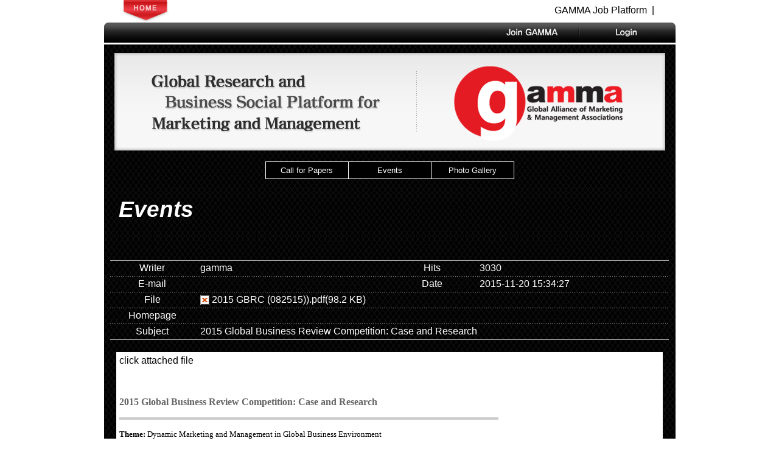

--- FILE ---
content_type: text/html; charset=euc-kr
request_url: http://gamma20.org/sub04_03.html?id=gamma&code=20150706_132950_96962&o_search=&o_searchstr=&o_mode=view&page=1&o_seq=2&o_list_no=2
body_size: 15192
content:

         <iframe name='exectarget' id='exectarget' src='' frameborder='0' scrolling='no' vspace='0' allowtransparency='true' style='display:block; width:0; height:0;'></iframe>
      
         <script text='text/javascript' src='/cyboard/cyboard_common.js'></script>
         <script text='text/javascript' src='/cyboard/cymenu/cymenu.js'></script>
      <!DOCTYPE html>
<html>
<head>
<title>GAMMA</title>
<link href="css/style.css" rel="stylesheet" type="text/css" />
<link href="css/mainmenu.css" rel="stylesheet" type="text/css" />
</head>
<body style="overflow: scroll;" onkeydown="return (event.keyCode!=13)">
<link rel="shortcut icon" type="image/x-icon" href="gamma.ico">
<script src="https://ajax.googleapis.com/ajax/libs/jquery/1.7/jquery.min.js"></script>
  <script>
      $(document).ready(function() {
          $('.btn_dropdown').on({
              'mouseenter': function() {
                  $(this).find('.dropdown').fadeIn(100);
              },
              'mouseleave': function() {
                  $(this).find('.dropdown').fadeOut(100);
              }
          });
      });
</script>
<div id="fb-root"></div>


<div id="layout" align="center">

    <div id="logo">
        <table width="100%" cellpadding="0" cellspacing="0" border="0">
            <tr>
                <td width="250" align="left" class="l_pad01">
                    <a href="/"><img src="image/home.png" style="border-width:0px;" /></a>
                </td>
                <td align="right" class="r_pad01 b_pad01" valign="middle">
                    <table cellpadding="0" cellspacing="0" border="0">
                        <tr>
                            <td height="26">
                          <a href="/sub.html?menu=8"><span style="color:#000">GAMMA Job Platform</span></a>&nbsp;&nbsp;<font color="#000">|</font>&nbsp;&nbsp;
                            </td>
                        </tr>
                    </table>

                </td>
            </tr>
        </table>
    </div>
<div id="menu">
    <div id="header">
<div id="nav">
    <dl>
        <dt style="z-index:500;">
          <img src='image/menu_etc.gif' style='border-width:0px;' />
         </dt>


          <dt class='btn_dropdown' style='z-index: 500;'><a href='/sub.html?menu=3'><img src='image/join-gamma.png' style='border-width: 0px;' onmouseover="this.src='image/joingamma_on.png'" onmouseout="this.src='image/join-gamma.png'" type='image'></a>
            <ul class='dropdown' style='display: block;'>
            </ul>
          </dt>
          <dt class='btn_dropdown' style='z-index: 500;'>
            <a href='/sub.html?menu=2'><img src='image/login.png' style='border-width: 0px;' onmouseover="this.src='image/login_on.png'" onmouseout="this.src='image/login.png'" type='image'></a>
            <ul class='dropdown' style='display: none;'>
            </ul>
          </dt>
    </dl>
  </div><div align="center" id="middle" style="margin-top:48px">
<br>   
  
<div id="main_banner" >
    <img alt="" src="image/mainbanner.png">
</div>
<div align="center" class="t_pad01" id="middle_list">
  <table width="409" border="0" cellspacing="1" cellpadding="0" bgcolor="#FFFFFF">
    <tr>
      <td width="135" height="27" align="center" bgcolor="#000000"><a class="site3" href="sub04_01.html">Call for Papers</a></td>
      <td width="135" align="center" bgcolor="#000000"><a class="site3" href="sub04_03.html">Events</a></td>
      <td width="135" align="center" bgcolor="#000000"><a class="site3" href="sub04_04.html">Photo Gallery</a></td>
    </tr>
  </table>
  <table width="918" border="0" cellspacing="0" cellpadding="0">
            <tr>
              <td height="13" align="right">&nbsp;</td>
      </tr>
            <tr>
                <td align="center" valign="top">
                  <!-- 카테고리 설명글 시작 -->
                    <table width="890" border="0" cellspacing="0" cellpadding="0">
                        <tr>
                            <td height="65" align="left" class="text03" colspan="2">
                                <span id="ctl00_ContentPlaceHolder1_lbl_main_label">Events</span>
                          </td>
                            <td>
                            </td>
                        </tr>
                   </table>
                    <!-- 카테고리 설명글 시작 -->
                </td>
            </tr>
            <!-- 카테고리 시작 -->
            <tr> 
                <td height="10"></td>
            </tr>
            <tr align="left"> 
                <td height="20"></td>
            </tr>
            <tr>
                <td height="439" align="center" valign="top">
                 <div>
                
   
   
   
         <!--
         
         
                            -----------------------------
                                    C y B o a r d
                            -----------------------------
         
                            Ver. 2013.05.27
                            by  nig0412@nate.com
         
         
         
         ----------------------------------------------------------------------
         http://www.114i.kr/
         ----------------------------------------------------------------------
         
         
         
         
         
         -->
      
      <!-- CyBoard Start ----------------------------------------------------------------------------------->
   
                  <div ID='objContents'>
               
<script>

   function printDiv ()
   {
      if (document.all && window.print)
      {
         window.onbeforeprint = beforeDivs;
         window.onafterprint = afterDivs;
         window.print();
      }
   }
   function beforeDivs ()
   {
      if (document.all)
      {
         objContents.style.display = 'none';
         objSelection.innerHTML = document.all['print_view'].innerHTML;
      }
   }
   function afterDivs ()
   {
      if (document.all)
      {
         objContents.style.display = 'block';
         objSelection.innerHTML = '';
      }
   }
   
   function jf_delete(deleteUrl)
   {
      // 해당 글을 삭제하시겠습니까?
      if (confirm('Are you going to delete the following writing?'))
      {
         document.location.href = deleteUrl;
      }
      else
      {
         return;
      }
   }

</script>
    <table cellspacing=0 cellpadding=0 width=100% border=0 align=center>
        <tr><td height=20></td></tr>
        <tr>
            <td width=100% style='word-break:break-all;' align=right>
                <!-- List -->
                <span id='print_view'>
                <table cellspacing=0 cellpadding=0 width='100%' border=0>
                    <tr>
                        <td bgcolor='#b3b3b3' colspan=4 height=1></td>
                    </tr>
                    <tr>
                        <td width='15%' align=center height=25><font color="#FFFFFF">Writer</font></td>
                        <td width='35%' style='padding-left: 10px' align='left'>gamma</td>
                        <td width='15%' align=center><font color="#FFFFFF">Hits</font></td>
                        <td width='35%' style='padding-left: 10px' align='left'>3030</td>
                    </tr>
                    <tr>
                        <td background='/cyboard/skin/blueEng/image/dot_03.gif' colspan=4 height=1></td>
                    </tr>
                    <tr>
                        <td align=center height=25><font color="#FFFFFF">E-mail</font></td>
                        <td style='padding-left: 10px' align='left'></td>
                        <td align=center><font color="#FFFFFF">Date</font></td>
                        <td style='padding-left: 10px' align='left'>2015-11-20 15:34:27</td>
                    </tr>
                                        <tr>
                        <td background='/cyboard/skin/blueEng/image/dot_03.gif' colspan=4 height=1></td>
                    </tr>
                    <tr>
                        <td align=center height=25><font color="#FFFFFF">File</font></td>
                        <td style='padding-left: 10px' colspan=3 align='left'>
                        
               <a href='?id=gamma&code=20150706_132950_96962&page=1&o_search=&o_searchstr=&iYear=&iMonth=&iDay=&o_mode=delete_file&o_seq=2&file_seq=2'><img src=/cyboard/img/com_del.gif border=0></a>
               <a title='1. 2015 GBRC (082515)).pdf
-Created date : 2015-11-20 15:27:44
-modified date : 2015-11-20 15:27:44
-size : 98.2 KB' href='/cyboard/cyfile.html?o_mode=download&id=gamma&code=20150706_132950_96962&o_seq=2&file_seq=2'>2015 GBRC (082515)).pdf</a>(98.2 KB)
               <br>
                                    </td>
                    </tr>
                                        <tr>
                        <td background='/cyboard/skin/blueEng/image/dot_03.gif' colspan=4 height=1></td>
                    </tr>
                    <tr>
                        <td align=center height=25><font color="#FFFFFF">Homepage</font></td>
                        <td style='padding-left: 10px' colspan=3 align='left'><a href= target=_blank></a></td>
                    </tr>
                    <tr>
                        <td background='/cyboard/skin/blueEng/image/dot_03.gif' colspan=4 height=1></td>
                    </tr>
                    <tr>
                        <td align=center height=25><font color="#FFFFFF">Subject</font></td>
                        <td style='padding-left: 10px' colspan=3 align='left'>2015 Global Business Review Competition: Case and Research</td>
                    </tr>
                    <!--                    <tr>
                        <td background='/cyboard/skin/blueEng/image/dot_03.gif' colspan=4 height=1></td>
                    </tr>
                    <tr>
                        <td align=center height=25><font color="#FFFFFF">Classification</font></td>
                        <td style='padding-left: 10px' colspan=3 align='left'></td>
                    </tr>
                    -->                    <tr>
                        <td bgcolor='#b3b3b3' colspan=4 height=1></td>
                    </tr>
                    <tr>
                        <td style='padding-right: 10px; padding-left: 10px; padding-bottom: 10px;padding-top: 20px' colspan=4 align='left'>
                           <table align=center cellspacing=0 cellpadding=0 border=0 width=100% bgcolor="#FFFFFF">
                              <tr>
                                 <td align='left' style="word-break:break-all;padding:5px" >
                                 <!-- 여기서 부터 본문 -------------------------------------------->
                                 <font color="#000000"><p><font size="3">

click attached file</font></p><p><b><span lang="EN-US" style="color: rgb(102, 102, 102); font-size: 12pt; mso-bidi-font-family: 굴림; mso-font-kerning: 0pt;"><font face="맑은 고딕"><br></font></span></b></p><p><b><span lang="EN-US" style="color: rgb(102, 102, 102); font-size: 12pt; mso-bidi-font-family: 굴림; mso-font-kerning: 0pt;"><font face="맑은 고딕">2015 Global Business Review Competition:
Case and Research</font></span></b><font size="3">

</font></p><table width="623" style="width: 467.45pt; mso-cellspacing: 0cm; mso-yfti-tbllook: 1184; mso-padding-alt: 0cm 0cm 0cm 0cm;" border="0" cellspacing="0" cellpadding="0">
 <tbody><tr style="height: 3.3pt; mso-yfti-irow: 0; mso-yfti-firstrow: yes; mso-yfti-lastrow: yes;">
  <td style="background: rgb(204, 204, 204); padding: 0cm; border: rgb(0, 0, 0); border-image: none; height: 3.3pt;"></td>
 </tr>
</tbody></table><font size="3">

</font><p style="margin: 0cm 0cm 0pt 38pt; mso-para-margin-left: 0gd;"><span lang="EN-US"><font face="맑은 고딕" size="2">&nbsp;</font></span></p><font size="3">

</font><p style="margin: 0cm 0cm 0pt; mso-para-margin-left: 0gd;"><font face="맑은 고딕"><b style="mso-bidi-font-weight: normal;"><span lang="EN-US"><font size="2">Theme: </font></span></b><span lang="EN-US"><font size="2">Dynamic Marketing and Management in Global Business Environment</font></span></font></p><font size="3">

</font><p style="margin: 0cm 0cm 0pt; mso-para-margin-left: 0gd;"><font face="맑은 고딕"><b style="mso-bidi-font-weight: normal;"><span lang="EN-US"><font size="2">Host:</font></span></b><span lang="EN-US"><font size="2"> Global Alliance of Marketing &amp; Management Association </font></span></font></p><font size="3">

</font><p style="margin: 0cm 0cm 0pt; mso-para-margin-left: 0gd;"><font face="맑은 고딕"><b style="mso-bidi-font-weight: normal;"><span lang="EN-US"><font size="2">Partners:</font></span></b><span lang="EN-US"><font size="2"> Korean Scholars of Marketing Science </font></span></font></p><font size="3">

</font><p style="margin: 0cm 0cm 0pt; mso-para-margin-left: 0gd;"><span lang="EN-US"><font face="맑은 고딕"><span style="mso-spacerun: yes;"><font size="2">&nbsp;&nbsp;&nbsp;&nbsp;&nbsp;&nbsp;&nbsp;&nbsp; </font></span><font size="2">Center for
Sustainable Culture and Service, Yonsei University</font></font></span></p><font size="3">

</font><p style="margin: 0cm 0cm 0pt; mso-para-margin-left: 0gd;"><span lang="EN-US"><font face="맑은 고딕"><span style="mso-spacerun: yes;"><font size="2">&nbsp;&nbsp;&nbsp;&nbsp;&nbsp;&nbsp;&nbsp;&nbsp; </font></span><font size="2">Korea Economy &amp;
Development Institute</font></font></span></p><font size="3">

</font><p style="margin: 0cm 0cm 0pt; mso-para-margin-left: 0gd;"><b style="mso-bidi-font-weight: normal;"><span lang="EN-US"><font face="맑은 고딕" size="2">2015 Global Business
Review Competition Committee Chair: </font></span></b></p><font size="3">

</font><p style="margin: 0cm 0cm 0pt; text-indent: 45pt; mso-para-margin-left: 0gd; mso-char-indent-count: 4.5;"><font face="맑은 고딕"><span lang="EN-US" style="mso-bidi-font-weight: bold;"><font size="2">Prof. Eun Young Kim</font></span><span lang="EN-US"><font size="2">, Chungbuk
National University</font></span></font></p><font size="3">

</font><p style="margin: 0cm 0cm 0pt; mso-para-margin-left: 0gd;"><span lang="EN-US"><font face="맑은 고딕" size="2">&nbsp;</font></span></p><font size="3">

</font><p style="margin: 0cm 0cm 0pt; mso-para-margin-left: 0gd;"><span lang="EN-US"><font face="맑은 고딕"><font size="2">Global Alliance of Marketing &amp; Management Association (GAMMA),
Korean Scholars of Marketing Science (KSMS), Center for Sustainable Culture and
Service, Yonsei University, and Korea Economy &amp; Development Institute
(KEMDI) proudly announce that 2015 Global Business Review Competition is open
to </font><i style="mso-bidi-font-style: normal;"><font size="2">graduate and undergraduate students
(except doctoral students)</font></i><font size="2"> who are interested in studying business
practices and theories.</font></font></span></p><font size="3">

</font><p style="margin: 0cm 0cm 0pt; mso-para-margin-left: 0gd;"><span lang="EN-US"><font face="맑은 고딕" size="2">&nbsp;</font></span></p><font size="3">

</font><p style="margin: 0cm 0cm 0pt; mso-para-margin-left: 0gd;"><font face="맑은 고딕"><b style="mso-bidi-font-weight: normal;"><span lang="EN-US"><font size="2">Objective:</font></span></b><span lang="EN-US"><font size="2"> Making a significant contribution to the advancement of business
practice and theory</font></span></font></p><font size="3">

</font><p style="margin: 0cm 0cm 0pt; mso-para-margin-left: 0gd;"><span lang="EN-US"><font face="맑은 고딕" size="2">&nbsp;</font></span></p><font size="3">

</font><p style="margin: 0cm 0cm 0pt; mso-para-margin-left: 0gd;"><font face="맑은 고딕"><b style="mso-bidi-font-weight: normal;"><span lang="EN-US"><font size="2">Topics for competition</font></span></b><span lang="EN-US"><font size="2">: Marketing strategies for 1) or 2) are required to be submitted.</font></span></font></p><font size="3">

</font><ol style="list-style-type: decimal; direction: ltr;"><li style='color: rgb(0, 0, 0); font-family: "맑은 고딕"; font-style: normal; font-weight: normal;'><p style='color: rgb(0, 0, 0); font-family: "맑은 고딕"; font-style: normal; font-weight: normal; margin-top: 0cm; margin-bottom: 0pt; mso-para-margin-left: 0gd; mso-list: l0 level1 lfo1;'><span lang="EN-US">Case study on business practice(s)</span></p></li><li style='color: rgb(0, 0, 0); font-family: "맑은 고딕"; font-size: 10pt; font-style: normal;'><p style='color: rgb(0, 0, 0); font-family: "맑은 고딕"; font-size: 10pt; font-style: normal; font-weight: normal; margin-top: 0cm; margin-bottom: 0pt; mso-para-margin-left: 0gd; mso-list: l0 level1 lfo1;'><span lang="EN-US">Academic research on business practice or theory</span></p><p style='color: rgb(0, 0, 0); font-family: "맑은 고딕"; font-size: 10pt; font-style: normal; font-weight: normal; margin-top: 0cm; margin-bottom: 0pt; mso-para-margin-left: 0gd;'><b style="mso-bidi-font-weight: normal;"><span lang="EN-US">&nbsp;</span></b></p><p style='color: rgb(0, 0, 0); font-family: "맑은 고딕"; font-size: 10pt; font-style: normal; font-weight: normal; margin-top: 0cm; margin-bottom: 0pt; mso-para-margin-left: 0gd;'><b style="mso-bidi-font-weight: normal;"><span lang="EN-US">Submission: </span></b><span lang="EN-US">MS Power Point format, less than 20 pages excluding title and
contents</span></p><p style='color: rgb(0, 0, 0); font-family: "맑은 고딕"; font-size: 10pt; font-style: normal; font-weight: normal; margin-top: 0cm; margin-bottom: 0pt; mso-para-margin-left: 0gd;'><b style="mso-bidi-font-weight: normal;"><span lang="EN-US">&nbsp;</span></b></p><p style='color: rgb(0, 0, 0); font-family: "맑은 고딕"; font-size: 10pt; font-style: normal; margin-top: 0cm; margin-bottom: 0pt; mso-para-margin-left: 0gd;'><br></p><span lang="EN-US"><p style='color: rgb(0, 0, 0); font-family: "맑은 고딕"; font-size: 10pt; font-style: normal; margin-top: 0cm; margin-bottom: 0pt; mso-para-margin-left: 0gd;'><strong>Award Money and Airplane
Ticket:</strong><font face="굴림" size="3">

</font></p><font face="굴림">
 </font><font face="굴림">
  </font><font face="굴림">
  </font><font face="굴림">
  </font><font face="굴림">
 </font><font face="굴림">
 </font><font face="굴림">
  </font><font face="굴림">
  </font><font face="굴림">
  </font><font face="굴림">
 </font><font face="굴림">
 </font><font face="굴림">
  </font><font face="굴림">
  </font><font face="굴림">
  </font><font face="굴림">
 </font><font face="굴림">
 </font><font face="굴림">
  </font><font face="굴림">
  </font><font face="굴림">
  </font><font face="굴림">
 </font><font face="굴림">
</font><table style="border: currentColor; border-image: none; border-collapse: collapse; mso-yfti-tbllook: 1184; mso-padding-alt: 0cm 5.4pt 0cm 5.4pt; mso-border-alt: solid black .5pt; mso-border-insideh: .5pt solid black; mso-border-insidev: .5pt solid black;" border="1" cellspacing="0" cellpadding="0"><tbody><tr style="mso-yfti-irow: 0; mso-yfti-firstrow: yes;"><td width="205" valign="top" style="padding: 0cm 5.4pt; border: 1pt solid black; border-image: none; width: 153.7pt; background-color: transparent; mso-border-alt: solid black .5pt;"><font face="굴림">
  </font><p align="center" style="margin: 0cm 0cm 0pt; text-align: center; mso-para-margin-left: 0gd;"><b style="mso-bidi-font-weight: normal;"><span lang="EN-US"><font size="2">Award</font></span></b></p><font face="굴림">
  </font></td><td width="171" valign="top" style="border-width: 1pt 1pt 1pt 0px; border-style: solid solid solid none; border-color: black black black rgb(0, 0, 0); padding: 0cm 5.4pt; border-image: none; width: 128.15pt; background-color: transparent; mso-border-alt: solid black .5pt; mso-border-left-alt: solid black .5pt;"><font face="굴림">
  </font><p align="center" style="margin: 0cm 0cm 0pt; text-align: center; mso-para-margin-left: 0gd;"><b style="mso-bidi-font-weight: normal;"><span lang="EN-US"><font size="2">Award Money + Airplane Ticket</font></span></b></p><font face="굴림">
  </font></td><td width="170" valign="top" style="border-width: 1pt 1pt 1pt 0px; border-style: solid solid solid none; border-color: black black black rgb(0, 0, 0); padding: 0cm 5.4pt; border-image: none; width: 127.55pt; background-color: transparent; mso-border-alt: solid black .5pt; mso-border-left-alt: solid black .5pt;"><font face="굴림">
  </font><p align="center" style="margin: 0cm 0cm 0pt; text-align: center; mso-para-margin-left: 0gd;"><b style="mso-bidi-font-weight: normal;"><span lang="EN-US"><font size="2">Number of Team(s)</font></span></b></p><font face="굴림">
  </font></td></tr><tr style="mso-yfti-irow: 1;"><td width="205" valign="top" style="border-width: 0px 1pt 1pt; border-style: none solid solid; border-color: rgb(0, 0, 0) black black; padding: 0cm 5.4pt; border-image: none; width: 153.7pt; background-color: transparent; mso-border-alt: solid black .5pt; mso-border-top-alt: solid black .5pt;"><font face="굴림">
  </font><p style="margin: 0cm 0cm 0pt; mso-para-margin-left: 0gd;"><span lang="EN-US"><font size="2">Premier Award</font></span></p><font face="굴림">
  </font></td><td width="171" valign="top" style="border-width: 0px 1pt 1pt 0px; border-style: none solid solid none; border-color: rgb(0, 0, 0) black black rgb(0, 0, 0); padding: 0cm 5.4pt; width: 128.15pt; background-color: transparent; mso-border-alt: solid black .5pt; mso-border-left-alt: solid black .5pt; mso-border-top-alt: solid black .5pt;"><font face="굴림">
  </font><p align="center" style="margin: 0cm 0cm 0pt; text-align: center; mso-para-margin-left: 0gd;"><span lang="EN-US"><font size="2">US$ 1.000 + One round trip airplane
  ticket to Korea (economy class)</font></span></p><font face="굴림">
  </font></td><td width="170" valign="top" style="border-width: 0px 1pt 1pt 0px; border-style: none solid solid none; border-color: rgb(0, 0, 0) black black rgb(0, 0, 0); padding: 0cm 5.4pt; width: 127.55pt; background-color: transparent; mso-border-alt: solid black .5pt; mso-border-left-alt: solid black .5pt; mso-border-top-alt: solid black .5pt;"><font face="굴림">
  </font><p align="center" style="margin: 0cm 0cm 0pt; text-align: center; mso-para-margin-left: 0gd;"><span lang="EN-US"><font size="2">1</font></span></p><font face="굴림">
  </font></td></tr><tr style="mso-yfti-irow: 2;"><td width="205" valign="top" style="border-width: 0px 1pt 1pt; border-style: none solid solid; border-color: rgb(0, 0, 0) black black; padding: 0cm 5.4pt; border-image: none; width: 153.7pt; background-color: transparent; mso-border-alt: solid black .5pt; mso-border-top-alt: solid black .5pt;"><font face="굴림">
  </font><p style="margin: 0cm 0cm 0pt; mso-para-margin-left: 0gd;"><span lang="EN-US"><font size="2">Excellent Award</font></span></p><font face="굴림">
  </font></td><td width="171" valign="top" style="border-width: 0px 1pt 1pt 0px; border-style: none solid solid none; border-color: rgb(0, 0, 0) black black rgb(0, 0, 0); padding: 0cm 5.4pt; width: 128.15pt; background-color: transparent; mso-border-alt: solid black .5pt; mso-border-left-alt: solid black .5pt; mso-border-top-alt: solid black .5pt;"><font face="굴림">
  </font><p align="center" style="margin: 0cm 0cm 0pt; text-align: center; mso-para-margin-left: 0gd;"><span lang="EN-US"><font size="2">US$ 500 + One round trip airplane
  ticket to Korea (economy class)</font></span></p><font face="굴림">
  </font></td><td width="170" valign="top" style="border-width: 0px 1pt 1pt 0px; border-style: none solid solid none; border-color: rgb(0, 0, 0) black black rgb(0, 0, 0); padding: 0cm 5.4pt; width: 127.55pt; background-color: transparent; mso-border-alt: solid black .5pt; mso-border-left-alt: solid black .5pt; mso-border-top-alt: solid black .5pt;"><font face="굴림">
  </font><p align="center" style="margin: 0cm 0cm 0pt; text-align: center; mso-para-margin-left: 0gd;"><span lang="EN-US"><font size="2">1</font></span></p><font face="굴림">
  </font></td></tr><tr style="mso-yfti-irow: 3; mso-yfti-lastrow: yes;"><td width="205" valign="top" style="border-width: 0px 1pt 1pt; border-style: none solid solid; border-color: rgb(0, 0, 0) black black; padding: 0cm 5.4pt; border-image: none; width: 153.7pt; background-color: transparent; mso-border-alt: solid black .5pt; mso-border-top-alt: solid black .5pt;"><font face="굴림">
  </font><p style="margin: 0cm 0cm 0pt; mso-para-margin-left: 0gd;"><span lang="EN-US"><font size="2">Honorable Mention</font></span></p><font face="굴림">
  </font></td><td width="171" valign="top" style="border-width: 0px 1pt 1pt 0px; border-style: none solid solid none; border-color: rgb(0, 0, 0) black black rgb(0, 0, 0); padding: 0cm 5.4pt; width: 128.15pt; background-color: transparent; mso-border-alt: solid black .5pt; mso-border-left-alt: solid black .5pt; mso-border-top-alt: solid black .5pt;"><font face="굴림">
  </font><p align="center" style="margin: 0cm 0cm 0pt; text-align: center; mso-para-margin-left: 0gd;"><span lang="EN-US"><font size="2">US$ 300 + One round trip airplane
  ticket to Korea (economy class)</font></span></p><font face="굴림">
  </font></td><td width="170" valign="top" style="border-width: 0px 1pt 1pt 0px; border-style: none solid solid none; border-color: rgb(0, 0, 0) black black rgb(0, 0, 0); padding: 0cm 5.4pt; width: 127.55pt; background-color: transparent; mso-border-alt: solid black .5pt; mso-border-left-alt: solid black .5pt; mso-border-top-alt: solid black .5pt;"><font face="굴림">
  </font><p align="center" style="margin: 0cm 0cm 0pt; text-align: center; mso-para-margin-left: 0gd;"><span lang="EN-US"><font size="2">1</font></span></p><font face="굴림">
  </font></td></tr></tbody></table><p style='color: rgb(0, 0, 0); font-family: "맑은 고딕"; font-size: 10pt; font-style: normal; margin-top: 0cm; margin-bottom: 0pt; mso-para-margin-left: 0gd;'><br></p><font face="굴림" size="3"><p style='color: rgb(0, 0, 0); font-family: "맑은 고딕"; font-size: 10pt; font-style: normal; margin-top: 0cm; margin-bottom: 0pt; mso-para-margin-left: 0gd;'><strong>

<br></strong>

</p><p style="margin: 0cm 0cm 0pt; mso-para-margin-left: 0gd;"><b style="mso-bidi-font-weight: normal;"><span lang="EN-US"><font face="맑은 고딕" size="2">Time Table: </font></span></b></p><p style='color: rgb(0, 0, 0); font-family: "맑은 고딕"; font-size: 10pt; font-style: normal; margin-top: 0cm; margin-bottom: 0pt; mso-para-margin-left: 0gd;'>

<br></p><ol style="list-style-type: decimal; direction: ltr;"><li style='color: rgb(0, 0, 0); font-family: "맑은 고딕"; font-size: 10pt; font-style: normal; font-weight: normal;'><p style='color: rgb(0, 0, 0); font-family: "맑은 고딕"; font-size: 10pt; font-style: normal; font-weight: normal; margin-top: 0cm; margin-bottom: 0pt; mso-para-margin-left: 0gd; mso-list: l0 level1 lfo3;'><span lang="EN-US">Submission Deadline: Oct. 9<sup>th</sup>, 2015</span></p></li><li style='color: rgb(0, 0, 0); font-family: "맑은 고딕"; font-size: 10pt; font-style: normal; font-weight: normal;'><p style='color: rgb(0, 0, 0); font-family: "맑은 고딕"; font-size: 10pt; font-style: normal; font-weight: normal; margin-top: 0cm; margin-bottom: 0pt; mso-para-margin-left: 0gd; mso-list: l0 level1 lfo3;'><span lang="EN-US">Announcement of the 1<sup>st</sup> Screening: Oct. 16<sup>th</sup>,
2015</span></p></li><li style='color: rgb(0, 0, 0); font-family: "맑은 고딕"; font-size: 10pt; font-style: normal; font-weight: normal;'><p style='color: rgb(0, 0, 0); font-family: "맑은 고딕"; font-size: 10pt; font-style: normal; font-weight: normal; margin-top: 0cm; margin-bottom: 0pt; mso-para-margin-left: 0gd; mso-list: l0 level1 lfo3;'><span lang="EN-US">Final presentation and Award Ceremony: At Yonsei University Nov. 14<sup>th</sup>,
2015</span></p><p style='color: rgb(0, 0, 0); font-family: "맑은 고딕"; font-size: 10pt; font-style: normal; font-weight: normal; margin-top: 0cm; margin-bottom: 0pt; mso-para-margin-left: 0gd;'><span lang="EN-US">&nbsp;</span></p><p style='color: rgb(0, 0, 0); font-family: "맑은 고딕"; font-size: 10pt; font-style: normal; font-weight: normal; margin-top: 0cm; margin-bottom: 0pt; mso-para-margin-left: 0gd;'><b style="mso-bidi-font-weight: normal;"><span lang="EN-US">Qualifications: </span></b></p></li></ol><p style='color: rgb(0, 0, 0); font-family: "맑은 고딕"; font-size: 10pt; font-style: normal; margin-top: 0cm; margin-bottom: 0pt; mso-para-margin-left: 0gd;'>









<br></p><ol style="list-style-type: decimal; direction: ltr;"><li style='color: rgb(0, 0, 0); font-family: "맑은 고딕"; font-size: 10pt; font-style: italic; font-weight: normal;'><p style='color: rgb(0, 0, 0); font-family: "맑은 고딕"; font-size: 10pt; font-style: normal; font-weight: normal; margin-top: 0cm; margin-bottom: 0pt; mso-para-margin-left: 0gd; mso-list: l3 level1 lfo1;'><i style="mso-bidi-font-style: normal;"><span lang="EN-US">Undergraduate and graduate student(s), excluding doctoral
student(s), in 4 year college or university in the world</span></i></p></li><li style='color: rgb(0, 0, 0); font-family: "맑은 고딕"; font-size: 10pt; font-style: normal; font-weight: normal;'><p style='color: rgb(0, 0, 0); font-family: "맑은 고딕"; font-size: 10pt; font-style: normal; font-weight: normal; margin-top: 0cm; margin-bottom: 0pt; mso-para-margin-left: 0gd; mso-list: l3 level1 lfo1;'><span lang="EN-US">A team should consist of 4 members at maximum from any major</span></p></li><li style='color: rgb(0, 0, 0); font-family: "맑은 고딕"; font-size: 10pt; font-style: normal; font-weight: normal;'><p style='color: rgb(0, 0, 0); font-family: "맑은 고딕"; font-size: 10pt; font-style: normal; font-weight: normal; margin-top: 0cm; margin-bottom: 0pt; mso-para-margin-left: 0gd; mso-list: l3 level1 lfo1;'><span lang="EN-US">Recommendation signed by his/her or their advising professor is
required.</span></p><p style='color: rgb(0, 0, 0); font-family: "맑은 고딕"; font-size: 10pt; font-style: normal; font-weight: normal; margin-top: 0cm; margin-bottom: 0pt; mso-para-margin-left: 0gd;'><span lang="EN-US">&nbsp;</span></p><p style='color: rgb(0, 0, 0); font-family: "맑은 고딕"; font-size: 10pt; font-style: normal; font-weight: normal; margin-top: 0cm; margin-bottom: 0pt; mso-para-margin-left: 0gd;'><b style="mso-bidi-font-weight: normal;"><span lang="EN-US">Evaluation Criteria:</span></b><span lang="EN-US"> Expertise, Evidence, and Original Point of View</span></p><p style='color: rgb(0, 0, 0); font-family: "맑은 고딕"; font-size: 10pt; font-style: normal; font-weight: normal; margin-top: 0cm; margin-bottom: 0pt; mso-para-margin-left: 0gd;'><span lang="EN-US">&nbsp;</span></p><p style='color: rgb(0, 0, 0); font-family: "맑은 고딕"; font-size: 10pt; font-style: normal; font-weight: normal; margin-top: 0cm; margin-bottom: 0pt; mso-para-margin-left: 0gd;'><b style="mso-bidi-font-weight: normal;"><span lang="EN-US">Legal Matters:</span></b></p></li></ol><p style='color: rgb(0, 0, 0); font-family: "맑은 고딕"; font-size: 10pt; font-style: normal; margin-top: 0cm; margin-bottom: 0pt; mso-para-margin-left: 0gd;'>













<br></p><ol style="list-style-type: decimal; direction: ltr;"><li style='color: rgb(0, 0, 0); font-family: "맑은 고딕"; font-size: 10pt; font-style: normal; font-weight: normal;'><p style='color: rgb(0, 0, 0); font-family: "맑은 고딕"; font-size: 10pt; font-style: normal; font-weight: normal; margin-top: 0cm; margin-bottom: 0pt; mso-para-margin-left: 0gd; mso-list: l2 level1 lfo4;'><span lang="EN-US">GAMMA holds copy rights of submitted materials.</span></p></li><li style='color: rgb(0, 0, 0); font-family: "맑은 고딕"; font-size: 10pt; font-style: normal; font-weight: normal;'><p style='color: rgb(0, 0, 0); font-family: "맑은 고딕"; font-size: 10pt; font-style: normal; font-weight: normal; margin-top: 0cm; margin-bottom: 0pt; mso-para-margin-left: 0gd; mso-list: l2 level1 lfo4;'><span lang="EN-US">Award will be cancelled if the winner is found to practice
plagiarism. </span></p><p style='color: rgb(0, 0, 0); font-family: "맑은 고딕"; font-size: 10pt; font-style: normal; font-weight: normal; margin-top: 0cm; margin-bottom: 0pt; mso-para-margin-left: 0gd;'><span lang="EN-US">&nbsp;</span></p><p style='color: rgb(0, 0, 0); font-family: "맑은 고딕"; font-size: 10pt; font-style: normal; font-weight: normal; margin-top: 0cm; margin-bottom: 0pt; mso-para-margin-left: 0gd;'><b style="mso-bidi-font-weight: normal;"><span lang="EN-US">How to Apply:</span></b></p></li></ol><p style='color: rgb(0, 0, 0); font-family: "맑은 고딕"; font-size: 10pt; font-style: normal; margin-top: 0cm; margin-bottom: 0pt; mso-para-margin-left: 0gd;'>







<br></p><ol style="list-style-type: decimal; direction: ltr;"><li style='color: rgb(0, 0, 0); font-family: "맑은 고딕"; font-size: 10pt; font-style: normal; font-weight: normal;'><p style='color: rgb(0, 0, 0); font-family: "맑은 고딕"; font-size: 10pt; font-style: normal; font-weight: normal; margin-top: 0cm; margin-bottom: 0pt; mso-para-margin-left: 0gd; mso-list: l1 level1 lfo2;'><span lang="EN-US">Application Materials: <a href="http://www.kams.org/maine.html"><font color="#0000ff">http://www.kams.org/maine.html</font></a>
</span></p></li><li style='color: rgb(0, 0, 0); font-family: "맑은 고딕"; font-size: 10pt; font-style: normal; font-weight: normal;'><p style='color: rgb(0, 0, 0); font-family: "맑은 고딕"; font-size: 10pt; font-style: normal; font-weight: normal; margin-top: 0cm; margin-bottom: 0pt; mso-para-margin-left: 0gd; mso-list: l1 level1 lfo2;'><span lang="EN-US">Submit your application materials to the central office of GAMMA: </span></p><p style='font-family: "맑은 고딕"; font-size: 10pt; font-style: normal; font-weight: normal; margin-top: 0cm; margin-bottom: 0pt; mso-para-margin-left: 0gd; mso-char-indent-count: 2.0;'><span lang="EN-US"><a href="mailto:stride@changwon.ac.kr"><font color="#0000ff">stride@changwon.ac.kr</font></a></span></p><p style='font-family: "맑은 고딕"; font-size: 10pt; font-style: normal; font-weight: normal; margin-top: 0cm; margin-bottom: 0pt; mso-para-margin-left: 0gd;'><span lang="EN-US">&nbsp;</span></p><p style='color: rgb(0, 0, 0); font-family: "맑은 고딕"; font-size: 10pt; font-style: normal; font-weight: normal; margin-top: 0cm; margin-bottom: 0pt; mso-para-margin-left: 0gd;'><b style="mso-bidi-font-weight: normal;"><span lang="EN-US">2015 GBRC Committee Chair:
Prof. Eun Young Kim, </span></b><span lang="ES-MX" style="mso-ansi-language: ES-MX;">Dept.
of Fashion Design Information, Chungbuk National University, 410 Seongbong-ro,
Heungduk-gu, Cheongju, Chungbuk, Republic of Korea, <a href="mailto:eunykim@chungbuk.ac.kr"><font color="#0000ff">eunykim@chungbuk.ac.kr</font></a>, Tel: +82 43
261 2780, Fax: +82 43 261 2792.</span></p><p style='color: rgb(0, 0, 0); font-family: "맑은 고딕"; font-size: 10pt; font-style: normal; font-weight: normal; margin-top: 0cm; margin-bottom: 0pt; mso-para-margin-left: 0gd;'><b style="mso-bidi-font-weight: normal;"><span lang="EN-US">&nbsp;</span></b></p><p style='color: rgb(0, 0, 0); font-family: "맑은 고딕"; font-size: 10pt; font-style: normal; font-weight: normal; margin-top: 0cm; margin-bottom: 0pt; mso-para-margin-left: 0gd;'><b style="mso-bidi-font-weight: normal;"><span lang="EN-US">More Information:</span></b></p><p style='color: rgb(0, 0, 0); font-family: "맑은 고딕"; font-size: 10pt; font-style: normal; font-weight: normal; margin-top: 0cm; margin-bottom: 0pt; mso-para-margin-left: 0gd;'><span lang="EN-US" style="font-size: 7.5pt;">Central Office, Global Alliance of Marketing
&amp; Management Associations</span></p><p style='color: rgb(0, 0, 0); font-family: "맑은 고딕"; font-size: 10pt; font-style: normal; font-weight: normal; margin-top: 0cm; margin-bottom: 0pt; mso-para-margin-left: 0gd;'><span lang="EN-US" style="font-size: 7.5pt;">Tel: +82 (0)2 2123 8361; e-mail: <a href="mailto:stride@changwon.ac.kr"><font color="#0000ff">stride@changwon.ac.kr</font></a> </span></p><p style='font-family: "맑은 고딕"; font-size: 10pt; font-style: normal; font-weight: normal; margin-top: 0cm; margin-bottom: 0pt; mso-para-margin-left: 0gd;'><span lang="EN-US" style="font-size: 7.5pt;"><a href="http://gamma20.org/" target="_blank"><font color="#0000ff">Global
Alliance of Marketing &amp; Management Associations</font></a>; <a href="http://www.kams.org/maine.html" target="_blank"><font color="#0000ff">Korean Scholars of
Marketing Science</font></a></span></p><p style='font-family: "맑은 고딕"; font-size: 10pt; font-style: normal; font-weight: normal; margin-top: 0cm; margin-bottom: 0pt; mso-para-margin-left: 0gd;'><span lang="EN-US" style="font-size: 7.5pt;"><a href="http://www.gammaconference.org/index.html"><font color="#0000ff">Global Marketing Conference</font></a>;
<a href="http://www.cs2green.org/"><font color="#0000ff">Center for Sustainable Culture &amp; Service</font></a>;
<a href="http://www.kemdi.org/"><font color="#0000ff">KEMDI</font></a> </span></p><p style='color: rgb(0, 0, 0); font-family: "맑은 고딕"; font-size: 10pt; font-style: normal; font-weight: normal; margin-top: 0cm; margin-bottom: 0pt; mso-para-margin-left: 0gd;'><span lang="EN-US" style="font-size: 7.5pt;"><a href="http://www.tandfonline.com/rgam" target="_blank"><font color="#0000ff">Journal of Global&nbsp;Scholars of Marketing Science</font></a>; <a href="http://www.tandfonline.com/rgfm" target="_blank"><font color="#0000ff">Journal of Global
Fashion Marketing</font></a>&nbsp;&nbsp;</span></p><p style='color: rgb(0, 0, 0); font-family: "맑은 고딕"; font-size: 10pt; font-style: normal; font-weight: normal; margin-top: 0cm; margin-bottom: 0pt; mso-para-margin-left: 0gd;'><span lang="EN-US">&nbsp;</span></p><p style='color: rgb(0, 0, 0); font-family: "맑은 고딕"; font-size: 10pt; font-style: normal; font-weight: normal; margin-top: 0cm; margin-bottom: 0pt; mso-para-margin-left: 0gd; mso-char-indent-count: 7.0;'><a href="http://www.kemdi.org/"><img width="145" height="49" align="left" src="[data-uri]" border="0" hspace="12" v:shapes="그림_x0020_9"></a><span lang="EN-US"><a href="http://www.cs2green.org/"><span style="color: windowtext; text-decoration: none; text-underline: none;"><img width="157" height="59" src="[data-uri]" border="0" v:shapes="_x0000_i1025"></span></a><span style="mso-spacerun: yes;">&nbsp;&nbsp;&nbsp;&nbsp;&nbsp; </span></span></p></li></ol><p style='color: rgb(0, 0, 0); font-family: "맑은 고딕"; font-size: 10pt; font-style: normal; margin-top: 0cm; margin-bottom: 0pt; mso-para-margin-left: 0gd;'>



























<br></p></font><p style='color: rgb(0, 0, 0); font-family: "맑은 고딕"; font-size: 10pt; font-style: normal; margin-top: 0cm; margin-bottom: 0pt; mso-para-margin-left: 0gd;'><br></p></span><p style='color: rgb(0, 0, 0); font-family: "맑은 고딕"; font-size: 10pt; font-style: normal; margin-top: 0cm; margin-bottom: 0pt; mso-para-margin-left: 0gd;'><br></p></li></ol><font size="3">











</font></font>
                                 <!-- 여기까지 본문 ----------------------------------------------->
                                 <br>                                 </td>
                              </tr>
                                                            <tr><td align=right>IP Address : 165.132.20.51</td></tr>
                                                         </table>
                        </td>
                    </tr>
                    <tr>
                        <td colspan=4 height=1></td>
                    </tr>
                </table>
                </span>
        </tr>
        <tr>
            <td width=100% style='word-break:break-all;' align=right>
                <table cellspacing=0 cellpadding=0 width='100%' border=0>
                    <tr>
                        <td bgcolor='#b3b3b3' colspan=4 height=1></td>
                    </tr>
                    <tr>
                        <td width=10></td>
                        <td height=40 align=left>
                           <a href='?id=gamma&code=20150706_132950_96962&page=1&o_search=&o_searchstr=&iYear=&iMonth=&iDay='><img src='/cyboard/skin/blueEng/image/btn_list.gif' align=absmiddle border=0></a>
                                                      <a href='?id=gamma&code=20150706_132950_96962&page=1&o_search=&o_searchstr=&iYear=&iMonth=&iDay=&o_mode=view&o_seq=1'><img src='/cyboard/skin/blueEng/image/btn_prev.gif' align=absmiddle border=0></a>
                                                                                 <a href='?id=gamma&code=20150706_132950_96962&page=1&o_search=&o_searchstr=&iYear=&iMonth=&iDay=&o_mode=view&o_seq=3'><img src='/cyboard/skin/blueEng/image/btn_next.gif' align=absmiddle border=0></a>
                                                   </td>
                        <td align=right>
                           <a href='#' onclick=printDiv('print_view')><img src='/cyboard/skin/blueEng/image/btn_print.gif' align=absmiddle border=0></a>
                           <!--                           <img src='/cyboard/skin/blueEng/image/bar_btn.gif' align=absmiddle border=0>
                           <a href=''><img src='/cyboard/skin/blueEng/image/btn_modify.gif' align=absmiddle border=0></a>
                           <img src='/cyboard/skin/blueEng/image/bar_btn.gif' align=absmiddle border=0>
                           <a href=""><img src='/cyboard/skin/blueEng/image/btn_delete.gif' align=absmiddle border=0></a>
                           <img src='/cyboard/skin/blueEng/image/bar_btn.gif' align=absmiddle border=0>
                           <a href=""><img src='/cyboard/skin/blueEng/image/btn_reply.gif' align=absmiddle border=0></a>
                           <img src='/cyboard/skin/blueEng/image/bar_btn.gif' align=absmiddle border=0>
                           <a href=""><img src='/cyboard/skin/blueEng/image/btn_write1.gif' align=absmiddle border=0></a>
                           -->                        </td>
                        <td width=10></td>
                    </tr>
                </table>
            </td>
        </tr>
    </table>
<script>

   function Trim(str) {
       var count = str.length, len = count, st = 0
       while ((st < len) && (str.charAt(st) <= ' ')) st++
       while ((st < len) && (str.charAt(len - 1) <= ' ')) len--
   
       return ((st > 0) || (len < count)) ? str.substring(st, len) : str
   }
   
   function SubmitConfirm(form) 
   {
   
      // 이름을 입력하여 주십시오.
      // 내용을 입력하여 주십시오.
      // 스팸방지를 위해 반드시 해당 숫자를 입력해주시기 바랍니다.
      if (!chkValue(form.o_name,    'Please enter your name'))   return;
      if (!chkValue(form.o_content, 'Please enter content'))   return;
      if (!chkValue(form.o_secNum,  'To prevent spam, please enter the following numbers.'))   return;
   
      form.submit();
   }
   
   function updateChar(length_limit, seq)
   {
           var comment='';
           comment = eval('document.fm_write.'+seq);
           var form = document.fm_write;
           var length = calculate_msglen(comment.value);
           textlimit.innerText = length;
           if (length > length_limit) {
                   alert('최대 ' + length_limit + 'byte이므로 초과된 글자수는 자동으로 삭제됩니다.');
                   comment.value = comment.value.replace(/\r\n$/, '');
                   comment.value = assert_msglen(comment.value, length_limit);
   /*
           } else if (length == length_limit) {
                   form.comment.value = form.comment.value.replace(/\r\n$/, '');
   */
           }
   }
   
   function calculate_msglen(message)
   {
           var nbytes = 0;
   
           for (i=0; i<message.length; i++) {
                   var ch = message.charAt(i);
                   if(escape(ch).length > 4) {
                           nbytes += 2;
                   } else if (ch == '\n') {
                           if (message.charAt(i-1) != '\r') {
                                   nbytes += 1;
                           }
                   } else if (ch == '<' || ch == '>') {
                           nbytes += 4;
                   } else {
                           nbytes += 1;
                   }
           }
   
           return nbytes;
   }
   
   function assert_msglen(message, maximum)
   {
           var inc = 0;
           var nbytes = 0;
           var msg = '';
           var msglen = message.length;
   
           for (i=0; i<msglen; i++) {
                   var ch = message.charAt(i);
                   if (escape(ch).length > 4) {
                           inc = 2;
                   } else if (ch == '\n') {
                           if (message.charAt(i-1) != '\r') {
                                   inc = 1;
                           }
                   } else if (ch == '<' || ch == '>') {
                           inc = 4;
                   } else {
                           inc = 1;
                   }
                   if ((nbytes + inc) > maximum) {
                           break;
                   }
                   nbytes += inc;
                   msg += ch;
           }
           textlimit.innerText = nbytes;
           return msg;
   }
   
   function jf_delete_tail(seq, li_no, li_re_no)
   {
      if (confirm('해당 글을 삭제하시겠습니까?'))
      {
         //alert('');
         document.location.href='?id=gamma&code=20150706_132950_96962&page=1&o_search=&o_searchstr=&iYear=&iMonth=&iDay=&o_tail=1&o_mode=cyboard_delete&o_delete[]='+seq+'&o_seq='+seq+'&li_no='+li_no+'&li_re_no='+li_re_no;
      }
      else
      {
         return;
      }
   }

</script>

      <form method=post action='' name=fm_write>
         <input type=hidden name=o_mode        value=insert_tail>
         <input type=hidden name=id            value='gamma'>
         <input type=hidden name=code          value='20150706_132950_96962'>
         <input type=hidden name=page          value='1'>
         <input type=hidden name=o_seq         value='2'>
         <input type=hidden name=o_no          value=''>
         <input type=hidden name=o_title       value='[tail]'>
         <input type=hidden name=o_search      value=''>
         <input type=hidden name=o_searchstr   value=''>
         <input type=hidden name=o_html_kind   value=0>
         <input type=hidden name=o_secret_kind value='0'>
                   <!--                <table cellspacing='0' cellpadding='0' width='100%' border='0' align='center'>
                    <tr>
                        <td bgcolor='#b3b3b3' colspan='9' height='1'></td>
                    </tr>
                    <tr>
                       <td colspan='8'>
                          <table width='100%' cellpadding='0' cellspacing='0' border='0'>
                             <tr>
                                <td height='10' colspan='7' ></td>
                             </tr>
                             <tr>
                                <td valign='top' align='left' width='150' >
                                   <table width='100%' cellpadding='0' cellspacing='0' border='0'>
                                   <tr>
                                      <td align=right><font color="#FFFFFF">Name</font></td><td width=5 align=center><font color="#FFFFFF">:</font></td><td><input type='text' size='10' NAME=o_name></td>
                                   </tr>
                                   <tr>
                                      <td align=right><font color="#FFFFFF">Password</font></td><td width=5 align=center><font color="#FFFFFF">:</font></td><td><input type=password name=o_passwd size=5 onKeyDown='if(event.keyCode==13) javascript:SubmitConfirm(document.fm_write)'></td>
                                   </tr>
                                   <tr>
                                      <td colspan=3 align=center>
                                         <font color="#FFFFFF">* Enter the security code *</font><br>
                                         <img src=/cyboard/cyboard_secNum.html?w=48&h=15&r=255&g=0&b=0> <input type=text size=5 name=o_secNum>
                                      </td>
                                   </tr>
                                   </table>
                                </td>
                                </td>
                                <td valign=top align=center width=40 >Contents :&nbsp;</td>
                                <td valign=top align=left   width=400>
                                   <textarea name=o_content cols=70 rows=5 wrap=virtual></textarea>
                                </td>
                                <td valign=top align=left ><input type=button value=' Write ' onclick=javascript:SubmitConfirm(document.fm_write) ></td>
                             </tr>
                             <TR>
                                <td height='10' colspan='7'></td>
                             </tr>
                          </table>
                       </td>
                    </tr>
                    <tr>
                        <td bgcolor='#b3b3b3' colspan='9' height='1'></td>
                    </tr>
                </table>
                -->
      </form>
      <br>
   
                  </div>
                  <div ID=objSelection>
                  </div>
               
      <!-- CyBoard End ------------------------------------------------------------------------------------->
                   </div>
                </td>
          </tr>
            <tr> 
                <td height="10"></td>
            </tr>
    </table>
  </div>

<div id="bottom">
        <table width="100%" cellpadding="0" cellspacing="0" border="0">
            <tr>
                <td height="43" align="left" valign="middle" class="l_pad01">
                    <a href="sub07_01.html">Privacy Policy</a>
                    &nbsp;&nbsp;/&nbsp;&nbsp;
                    <a href="sub07_02.html">Contact Us</a>
                </td>
            </tr>
        </table>
    </div>    </div>

    </body>    

</html>

--- FILE ---
content_type: text/css
request_url: http://gamma20.org/css/style.css
body_size: 1976
content:
body{
	margin-top:0px;
	margin-right:0px;
	margin-left:0px;
	margin-bottom:0px;
	font-size : 12px;
	color : #ffffff ;
	/**color : #9b9b9b;**/
	font-family : Helvetica67,Arial, 굴림체;
}

div{
	border : 0px solid white;
}
input, form {padding:0px;margin:0px;}

img {border:0;vertical-align:middle;outline:none;}

/**************************  레이아웃 시작 ***************************/
#main_banner{
    height : 170px;
}
#layout
{
  width : 100%;  
}

#logo{
	width : 939px;
	height : 25px;
}

#menu{
	width : 939px;
	height : 41px;
	/*border : 1px solid red;*/
}

#middle{
	width : 939px; 
	/*background:url("../image/bg.gif");*/
	background:url("../image/mback01.jpg");
	/*border : 1px solid red;*/
}

#bottom
{    
	width : 939px;
	height : 43px;
	background:url("../image/copyright.gif");
}

#margin
{
    height : 3px;
    background-color : #ffffff;	
}

#margin01
{
    height : 15px;	
}

#content 
{ 
    width : 884px; 
    text-align : left;
}

#content01 
{ 
    width : 884px;
}

#sub_title { width : 884px;border-bottom:1px solid #fff }

#main_banner { width : 917px; }

#main_category { width : 917px; }
#main_category_box1
{
   width : 220px;
   height : 235px;   
   background:url("../image/back_category1.gif");
   display : table-cell;
   vertical-align: middle;  
}
#main_category_box_name1
{
   width : 209px;
   height : 80px;
   background:url("../image/banner_bg1.gif") no-repeat;
   vertical-align: middle; 
   /*background-color : #1fba00*/
}
#main_category_box_image1
{
   width : 210px;
   height : 141px;
   /*background-color : #0095ba*/
}
#main_category_box
{
   width : 220px;
   height : 199px;   
   background:url("../image/back_category.gif");
   display : table-cell;
   vertical-align: middle;  
}
#main_category_box_image
{
   width : 210px;
   height : 141px;
   /*background-color : #0095ba*/
}
#main_category_box_name
{
   width : 210px;
   height : 48px;
   /*background-color : #1fba00*/
}


.head_icon {color: #FFFFFF}
.head_title {color: #960000; font-size:19px; font-family:Geneva, Arial, Helvetica, sans-serif;}
.headline{color:#FFFFFF; 
           font-size:19px; 
		   font-family:"Geneva", "Arial", sans-serif;
		   text-indent:30px;
		   line-height:25px;}
.sub_headline {color:#999999; 
           font-size:17px; 
		   font-family:Geneva, Arial, Helvetica, sans-serif;
		   text-indent:53px;
		   /*font-style: italic;
		   text-decoration:underline;*/
		   }    
		   
.content_site {color:#9b9b9b;
               text-decoration:underline;
			   font-family:Geneva, Arial, Helvetica, sans-serif;
			   font-size:15px;}	
.content_site2 {color:#BB0004;
               text-decoration:underline;
			   font-family:Geneva, Arial, Helvetica, sans-serif;
			   font-size:22px;}			  

.main_content {color:#999999;
               font-size:15px;
			   font-family:Geneva, Arial, Helvetica, sans-serif;
			   text-indent:4px;
			   line-height:37px;
			   }
			   		
.main_content2 {color:#999999;
               font-size:15px;
			   font-family:Geneva, Arial, Helvetica, sans-serif;
			   text-indent:4px;
			   line-height:30px;
			   list-style:square;
			   }

.main_content3 {color:#ffffff;
               font-size:15px;
			   font-family:Geneva, Arial, Helvetica, sans-serif;
			   text-indent:30px;
			   line-height:19px;
			   }
.main_content4 {color:#ffffff;
               font-size:15px;
			   font-family:Geneva, Arial, Helvetica, sans-serif;
			   line-height:19px;
			   }	  	
			   
.main_content5 {color:#ffffff;
               font-size:12px;
			   font-family:Geneva, Arial, Helvetica, sans-serif;
			   line-height:19px;
			   }			   	
.point {background:#6E0101;
        color:#FFFFFF;
		}			       

/**************************  레이아웃 끝  ***************************/




/**************************  링크스타일 시작 ***************************/

a:link {color: #ffffff; text-decoration: none;}
a:visited {color: #ffffff; text-decoration: none;}
a:active {color: #ffffff; text-decoration: none;}
a:hover {color: #b90000; text-decoration: none;}

a.site:link {color: #ffffff; text-decoration: underline; font-family : Arial; font-size:20px;}
a.site:visited {color: #ffffff; text-decoration: underline; font-family : Arial; font-size:20px;}
a.site:active {color: #ffffff; text-decoration: underline; font-family : Arial; font-size:20px;}
a.site:hover {color: #b90000; text-decoration: underline; font-family : Arial; font-size:20px;}

a.site1:link {color: #ffffff; text-decoration: underline; font-family : Arial; font-size:16px;}
a.site1:visited {color: #ffffff; text-decoration: underline; font-family : Arial; font-size:16px;}
a.site1:active {color: #ffffff; text-decoration: underline; font-family : Arial; font-size:16px;}
a.site1:hover {color: #b90000; text-decoration: underline; font-family : Arial; font-size:16px;}

a.site2:link {color: #ffffff; font-family : Arial; font-size:16px;}
a.site2:visited {color: #ffffff; font-family : Arial; font-size:16px;}
a.site2:active {color: #ffffff;  font-family : Arial; font-size:16px;}
a.site2:hover {color: #b90000;  font-family : Arial; font-size:16px;}

a.site3:link {color: #ffffff; font-family : Arial; font-size:13px;}
a.site3:visited {color: #ffffff; font-family : Arial; font-size:13px;}
a.site3:active {color: #ffffff;  font-family : Arial; font-size:13px;}
a.site3:hover {color: #b90000;  font-family : Arial; font-size:13px;}

/**************************  링크스타일 끝 ***************************/




/**************************  폰트스타일 시작 ***************************/

.text01 { font-size:15px; color:#ed1c24; font-weight:bold; }
.text02 { color:#ffffff; }
.text03 { font-size:37px; color:#ffffff; font-weight:bold; font-family : Book Antiqua,Helvetica,Arial; font-style:oblique; }
.text04 { font-size:23px; color:#c0c0c0; font-family : Book Antiqua,Helvetica,Arial; font-style:oblique; }
.text05 { font-size:17px; color:#ffffff; font-family : Book Antiqua,Helvetica,Arial; }
.text06 { font-size:15px; color:#ffffff; }
.text07 { font-size:17px; font-weight:bold; color:#ffffff; }
.text08 { font-size:15px; font-weight:bold; color:#9b9b9b; }
.text09 { font-weight:bold; }
.text10 { font-size:12px; color:#ffffff; font-weight:bold; }
.text11 { font-size:12px; color:#4e4e4e; font-weight:bold; }
.text11a { font-size:12px; color:#4e4e4e; }
.text12 { font-size:23px; color:#00a651; font-family : Book Antiqua,Helvetica,Arial; }
.text13 { font-size:25px; color:#ffffff; font-family : Book Antiqua,Helvetica,Arial; }
.text14 { font-size:12px; color:#ff7e00; font-family : Arial; }
.text15 { font-size:12px; color:#b7b7b7; font-family : Arial; }
.text16 { font-size:28px; color:#1672da; font-weight:bold; font-family : Book Antiqua,Helvetica,Arial; }
.text17 { font-size:26px; color:#6b6b6b; font-family : Book Antiqua,Helvetica,Arial; }
.text18 { font-size:37px; color:#000000; font-weight:bold; font-family : Book Antiqua,Helvetica,Arial; font-style:oblique; }
.text19 { font-size:25px; color:#ffffff; font-family : Book Antiqua,Helvetica,Arial; font-weight:bold; font-style:oblique; }
/***.text19 { font-size:25px; color:#5e5e5c; font-family : Book Antiqua,Helvetica,Arial; font-weight:bold; font-style:oblique; }**/
.text20 { font-size:19px; font-weight:bold; color:#5e5e5c; }
/**************************  폰트스타일 끝 ***************************/





/**************************  PADDING 스타일 시작 ***************************/

.t_pad01 { padding-top:8px;}
.t_pad02 { padding-top:5px;}
.t_pad03 { padding-top:35px;}

.l_pad01 { padding-left : 30px;}
.l_pad02 { padding-left : 38px; }
.l_pad03 { padding-left : 10px; }

.r_pad01 { padding-right : 27px; }
.r_pad02 { padding-right : 12px; }

.b_pad01 { padding-bottom: 0px; }
.b_pad02 { padding-bottom: 30px; }
.b_pad03 { padding-bottom: 16px; }



.pad01 { padding-bottom:5px; padding-right:14px; }
.pad02 { padding-bottom:20px; padding-right:20px; }
.pad03 { padding-top:20px; padding-left : 20px; }
.pad04 { padding-top:10px; padding-bottom:10px; }
.pad05 { padding-top:10px; padding-bottom:10px; padding-left : 13px; }

/**************************  PADDING 스타일 끝 ***************************/


.b_top { border-top:2px solid #aab6c2; border-bottom:1px solid #aab6c2;}
.b_line { border-bottom:1px solid #aab6c2; text-align: center;}

/** 쇼룸 라인스타일 시작 **/
.s_top_line { border-top:1px solid #464646;}
.s_bottom_line { border-bottom:1px solid #464646;}
.s_tb_line { border-bottom:1px solid #464646; border-top:1px solid #464646;}
/** 쇼룸 라인스타일 끝 **/

/** Job 라인스타일 시작 **/
.j_top_line { border-top:1px solid #464646;}
.j_bottom_line { border-bottom:1px solid #464646;}
.j_tb_line { border-bottom:1px solid #464646; border-top:2px solid #bc5d00;}
/** Job 라인스타일 끝 **/


.dropdown { border:0; border-width:0px;}
.dropdown01 { border:0; border-color:#ffffff; border-width:0px;}



.div_sch{text-align:right;padding:5px 5px 5px 5px;}

.jobs_table{width:100%;color:#ffffff;border-top:1px solid #fff;margin:0;padding:0;border-collapse:collapse}
.jobs_table th{text-align:left;border:none;background-color:#2a2a2a;border-bottom:1px solid #fff;font-size:14px;font-family:Arial;font-weight:normal;padding:8px 5px 8px 5px;}
.jobs_table td{text-align:left;border-bottom:1px solid #fff;font-family:Arial;padding:8px 5px 8px 5px;font-size:14px;font-family:Arial;font-weight:normal;}


--- FILE ---
content_type: text/css
request_url: http://gamma20.org/css/mainmenu.css
body_size: 699
content:


#menu {
    height : 48px;	
}
/* header */
#header {
	width:939px;
	height : 36px;	
	position :absolute; /* 포지션의 기준점을 잡습니다. */
}
#nav {
	position:absolute; /* header를 기준으로 하단에 위치시킵니다. */
}
#nav ul, #nav li {
	margin:0;
	padding:0;
	line-height:0;
	
}
#nav li {
    width : 156px;
	position:relative;
	list-style:none;
	margin:0;
	padding:0;
	float:left;
	vertical-align:top
}
#nav a {
	display:block;
	/*font-weight:bold;
	text-decoration:none;*/
}
#nav li ul {
	position:relative;
	width: 157px;
	margin:0;
	padding:0;	
	display:none; /* li의 자식인 ul을 숨겨둡니다. */
}
#nav li.on ul {
	display:block; /* 활성화된 li의 자식인 ul만 보여줍니다. */
	position:relative;
	background-color : #000000;
	margin:0;
	padding:0;
	vertical-align:top
}

  dl {

  clear: left;

  left: 0;

    width: 100%; 

    display:block;

   }

   dl dt {

    left: 0;

     padding-bottom: 0px;    

     float: left; 

     vertical-align: top;

     z-index: 1100;

       margin-right: 0px;

       position: relative;

    }

   

  dl .btn_dropdown {

    padding-bottom: 0;

     left: 0;

  }

 dl .dropdown{

  display: none; 

  z-index: 1000;

  top: 100%;

  left: 0;

  position: absolute;

  background: #fff;


 }  
 


/* color */

#nav a {background:#fff; color:#000;}
#nav .on a,
#nav li li a {background:#390; color:#fff;}


--- FILE ---
content_type: application/javascript
request_url: http://gamma20.org/cyboard/cyboard_common.js
body_size: 4432
content:
   // 공백 제거
   function trim(str)
   {
      return str.replace(/(^\s*)|(\s*$)/g, "");
   }

   // 이미지 보기 팝업
   function imageView(title,img_src,wSize,hSize)
   {        
      if (wSize && hSize)
      {
         window.open('/cyboard/cyboard_openimage.html?title='+title+'&img_src='+img_src+'&wSize='+wSize+'&hSize='+hSize,'','width=' + wSize + ',height=' + hSize + ',toolbar=no,location=no,directories=no,status=no,menubar=no,scrollbars=no,resizable=no');
      }
      else
      {
         window.open('/cyboard/cyboard_openimage.html?title='+title+'&img_src='+img_src,'','width=800,height=600,toolbar=no,location=no,directories=no,status=no,menubar=no,scrollbars=no,resizable=no');
      }
   }

   //
   // 콤마
   // <input type='text' size='10' name='price' min=0 value='' style='text-align:right' onfocus='this.select()' onclick='this.select()' onKeyUp="setComma(this);" />
   //
   function setComma(obj)
   {
      var str = obj.value;
      var sCnj = obj.value;
      var retValue = "";
      f_text=obj.value.substring(0,1); // 첫글자 확인 변수
      textword = /^[\/,\/,0,1,2,3,4,5,6,7,8,9,\/]/; // 숫자와 , 만 가능

      if (!textword.test(sCnj))
      {
         alert('숫자만 입력하십시오.\n\n특수문자와 한글/영문은 사용할수 없습니다.');
         obj.value="";
         obj.focus();
         return false;
      }

      if ((f_text < "0" || "9" < f_text))
      {
         alert("숫자만 입력하십시오.");
         obj.value="";
         obj.focus();
         return false;
      }

      //----------------------- 추가 부분 입니다. -----------------------------
      var retValue2 = "";
      for(i=0; i<str.length; i++)
      {
         if(str.charAt(str.length - i -1) != ",")
         {
            retValue2 = str.charAt(str.length - i -1) + retValue2;
         }
      }
      //----------------------- 아래 str을 retValue2로 변경 ---------------------------
      for(i=0; i<retValue2.length; i++)
      {
         if(i > 0 && (i%3)==0)
         {
            retValue = retValue2.charAt(retValue2.length - i -1) + "," + retValue;
         }
         else
         {
            retValue = retValue2.charAt(retValue2.length - i -1) + retValue;
         }
      }
      obj.value = retValue;
   }

   // 콤마
   function commify(n)
   {
      var reg = /(^[+-]?\d+)(\d{3})/;   // 정규식
      n += '';                          // 숫자를 문자열로 변환

      while (reg.test(n))
      {
       n = n.replace(reg, '$1' + ',' + '$2');
      }

      return n;
   }

   //
   // 특정 checkbox 전체 true, false
   // <input type="checkbox" onclick="checkAll(this.form, 'smsList[]', this.checked)">
   // <input type='checkbox' name='smsList[]' value='$_list[man_name]|$_list[man_handphone]'>
   
   function checkAll(form, targetName, chkState)
   {
      for(iFor = 0; iFor < form.elements.length; iFor++) 
      {
         if(form.elements[iFor].name == targetName)
         {
            form.elements[iFor].checked = chkState;
         }
      }
   }

   //
   // checkbox 체크 갯수 
   // if (!checkBoxCount(form, "smsList[]"))
   // {
   //    alert('하나라도 체크해주시기 바랍니다.');
   // }
   function checkBoxCount(form, targetName)
   {
      var checkCount = 0;
      for(iFor = 0; iFor < form.elements.length; iFor++) 
      {
         if(form.elements[iFor].name == targetName)
         {
            if (form.elements[iFor].checked == true)
            {
               checkCount++;
            }
         }
      }
      
      return checkCount;
   }

   // 값 체크
   function chkValue(chkVal, message)
   {
      chkVal.value = trim(chkVal.value);
      if (chkVal.value.length == 0)
      {
         alert(message);
         chkVal.focus();
         return false;
      }
      else
      {
         return true;
      }
   }

   //
   // radio 값 체크
   //
   function chkRadioValue(chkVal, message)
   {
      var radioCheck = 0;
      for (i=0; i<chkVal.length; i++)
      {
         if (chkVal[i].checked == true) radioCheck = 1;
      }
      
      if (radioCheck == 0)
      {
         alert(message); 
         chkVal[0].focus();           
         return false;
      }
      else
      {
         return true;
      }
   }

   // 숫자만 입력
   function onlyNumberInput()
   {
      var code = window.event.keyCode;

      if (
          (code > 34 && code < 41) ||           // end, home, left, up, right, down
          (code > 47 && code < 58) ||           // 0 ~ 9
          (code > 95 && code < 106) ||          // Num 0 ~ 9
          code == 8 ||                          // BackSpace
          code == 9 ||                        // Tab
          //code == 13 ||                       // Enter
          code == 46                            // Delete
         )
      {
         window.event.returnValue = true;
         return;
      }

      window.event.returnValue = false;
      return;
   }

   // 날짜 체크
   function chkDate(obj)
   {
      if (obj.value.length > 0)
      {
         var arrDay = new Array(31, 28, 31, 30, 31, 30, 31, 31, 30, 31, 30, 31);
         var arrValue = obj.value.split('-');

         if (parseInt(arrValue[0]) % 4 == 0 || parseInt(arrValue[0]) % 100 == 0 || parseInt(arrValue[0]) % 400 == 0) arrDay[1] = 29;

         if (parseInt(arrValue[0]) < 1900)
         {
            return false;
         }
         else
         {
            if (parseInt(arrValue[0]) > 2100)
            {
               return false;
            }
            else
            {
               if (parseInt(arrValue[1]) < 1 || parseInt(arrValue[1]) > 12)
               {

                  return false;
                  obj.focus();
               }
               else
               {
                  if (parseInt(arrValue[2]) < 1 || parseInt(arrValue[2]) > arrDay[parseInt(arrValue[1])-1])
                  {
                     return false;
                     obj.focus();
                  }
               }
            }
         }
      }

      return true;
   }

   //
   // 0 자리수 채우기
   //
   function leadingZeros(n, digits)
   {
      var zero = '';
      n = n.toString();

      if (n.length < digits)
      {
         for (i = 0; i < digits - n.length; i++)
         {
            zero += '0';
         }
      }
      return zero + n;
   }

   function windowopen(theURL,winName,features)
   {
      window.open(theURL,winName,'toolbar=no,location=no,directories=no,status=no,menubar=no,resizable=no,status=no,'+features);
   }

   //
   // 정해진 자릿수 채우면 다음으로 이동
   //
   function nextElement(obj, num, obj_)
   {
      if( obj.value.length == num )
      {
         obj_.focus();
      }
   }


   // 자리수 이동 ID로
   function nextElementID(obj, num, obj_)
   {
      if( document.getElementById(obj).value.length == num )
      {
         document.getElementById(obj_).focus();
      }
   }

   //
   // 이미지 변경 함수
   //
   function imgChange(imgid, imgsrc)
   {
      document.all[imgid].src = "/cyboard/cymenu/data/" + imgsrc;
   }


   //
   // 동영상 이미지
   //
   //<a href="javascript:movPlay('/No.2.wmv',320,240);">
   function movPlay(src, wval, hval, px, py)
   {
       //스크린의 크기
      sw=screen.availWidth;
      sh=screen.availHeight;

      if (px && py)
      {
      }
      else
      {
         //열 창의 포지션
         px=(sw-wval)/2;
         py=(sh-hval)/2;
      }

      wwinval=wval+0;
      hwinval=hval+0;

      windowopen('/cyboard/cyboard_play.html?mov='+src+'&width='+wval+'&height='+hval, 'movplay', 'left='+px+',top='+py+',width='+wwinval+',height='+hwinval);
   }

   //
   // login
   //
   function f_login()
   {
      form = document.FormLogin;

      if (!chkValue(form.o_userid, 'Please enter your ID.'))   return;
      if (!chkValue(form.o_password, 'Please enter a password.'))   return;

      form.target = 'exectarget';
      form.action = '/cyboard/cyboard_login_logout_exec.html';
      form.submit();
   }

   //
   // logout
   //
   function f_logout(url)
   {
      if (url == undefined || url == null)
      {
         url = "";
      }

      if (confirm('Are you sure you want to log out?'))
      {
         document.getElementById('exectarget').src = '/cyboard/cyboard_login_logout_exec.html?o_mode=logout&o_returl=' + url;
         //document.location.href = '/cyboard/cyboard_login_logout_exec.html?o_mode=logout&o_returl=' + url;
      }
   }

   //
   // 아이디 암호 찾기
   //
   function searchIDPW(gubun)
   {
      form = document.fm_idsearch;

      if (gubun == 'id')
      {
         if (form.o_id_name.value.length == 0)
         {
            alert('Please enter the name you entered accession..');
            form.o_id_name.focus();
            return;
         }

         if (form.o_id_mail.value.length == 0)
         {
            alert('Please enter your e-mail you entered accession.');
            form.o_id_mail.focus();
            return;
         }

         form.mode.value = "idsearch";
      }

      if (gubun == 'pw')
      {
         if (form.o_pw_id.value.length == 0)
         {
            alert('Please enter the acceding enter your ID.');
            form.o_pw_id.focus();
            return;
         }

         if (form.o_pw_name.value.length == 0)
         {
            alert('Please enter the name you entered accession.');
            form.o_pw_name.focus();
            return;
         }

         if (form.o_pw_mail.value.length == 0)
         {
            alert('Please enter your e-mail you entered accession.');
            form.o_pw_mail.focus();
            return;
         }

         form.mode.value = "passsearch";
      }

      //alert(gubun);

      form.target = 'exectargetIDPW';

      form.submit();
   }


   //
   // 약관
   //
   function joinAgree()
   {
      form = document.fm_joinagree;
      if (form.join_agree1.checked == true)
      {
      }
      else
      {
         alert('회원가입 약관에 동의하셔야 합니다.');
         return;
      }

      if (form.join_agree2.checked == true)
      {
      }
      else
      {
         alert('개인정보보호정책에 동의하셔야 합니다.');
         return;
      }

      form.submit();
   }

   // 중앙 집계 위한
   //document.getElementById("exectarget").src = "http://tolinux.net/cyboard/getInfoCMS/getInfoCMS.html";

   function f_idcheck(form)
   {
      //if (id_check(form))
      //{
      //   windowopen('/cyboard/cyboard_idcheck.html?o_id=' + form.o_userid.value, 'IDCheck', 'width=358,height=182,status=yes');
      //}

      //if (form.o_userid.value.length == 0)
      //{
      //   alert('아이디를 입력해 주세요.');
      //   form.o_userid.focus();
      //   return;
      //}
      //if (form.o_userid.value.length < 3 || form.o_userid.value.length > 20)
      //{
      //   alert('사용자 아이디는 3 ~ 20자여야 합니다.');
      //   form.o_userid.focus();
      //   return;
      //}

      windowopen('/cyboard/cyboard_idcheck.html?o_id=' + form.o_userid.value, 'IDCheck', 'width=358,height=182,status=yes');
   }

   function id_check(form)
   {
      str = form.o_userid.value;
      if (str.length < 4 || str.length > 20)
      {
         alert('사용자 ID는 4 ~ 20자여야 합니다.');
         return false;
      }

      for (i=0; i <= str.length -1 ; i++)
      {
         ch = str.substring(i,i+1);
         if ((ch>='0' && ch<='9') || (ch>='a'  && ch<='z') ||(ch>='A'  && ch<='Z'))
         {
            return true;
         }
         else
         {
            alert('사용자 ID는 영문자와 숫자로만 구성되어야 합니다.');
            return false;
         }
      }
   }

   function mail_check(mail)
   {

      var emailEx1 = /^([A-Za-z0-9_-]{1,15})(@{1})([A-Za-z0-9_]{1,15})(.{1})([A-Za-z0-9_]{2,10})(.{1}[A-Za-z]{2,10})?(.{1}[A-Za-z]{2,10})?$/;

      if(!emailEx1.test(mail))
      {
           alert ('E-mail format is not correct.');
           return false;
      }
      return true;
   }

   function password_check(password)
   {
      if (!chkValue(password, 'Please enter a password.'))   return false;
      if (password.value.length < 6 || password.value.length > 20)
      {
         alert('The password must be 6-20 characters long.');
         return false;
      }
      return true;
   }

   //
   // 회원 탈퇴
   //
   function userDel(userID)
   {
      if (userID)
      {
         if (confirm('탈퇴를 진행 하시면 기존 정보를 복구할 수 없습니다. 탈퇴하시겠습니까?'))
         {
            document.getElementById("exectarget").src = "/cyboard/cyboard_board_exec.html?mode=userdel&userID=" + userID;
         }
      }
   }

   //
   // 회원가입
   //
   function f_submit(form)
   {
      memberSubmit(form);
   }

   //
   // 회원 가입
   //
   function memberSubmit(form)
   {
      if (!chkValue(form.o_userid, 'Please enter for ID.'))   return;
      
      if (id_check(form) == false)
      {
         form.o_userid.select();
         form.o_userid.focus();
         return;
      }

      if (form.idCheck.value == "")
      {
         alert('사용할 ID의 중복여부를 확인해주시기 바랍니다!');
         return;
      }

      if (!chkValue(form.o_name, 'Please write your name.'))   return;
      
      form.o_password.value = trim(form.o_password.value);
      form.o_password_chk.value = trim(form.o_password_chk.value);
            
      if (password_check(form.o_password) == false)
      {
         form.o_password.select();
         form.o_password.focus();
         return;
      }

      if (!chkValue(form.o_password_chk, 'Please enter once more to confirm the password.'))   return;

      if (form.o_password.value != form.o_password_chk.value)
      {
         alert('The password you entered is different.');
         form.o_password.select();
         form.o_password.focus();
         return;
      }

         form.o_mail.value = trim(form.o_mail.value);
         if (form.o_mail.value)
         {
            if (mail_check(form.o_mail.value))
            {
            }
            else
            {
               form.o_mail.select();
               form.o_mail.focus();
               return;
            }
         }

      form.target = 'exectargetJoin';
      form.action = '/cyboard/cyboard_join_exec.html';
      form.submit();
   }

   //
   // 회원 정보 수정
   //
   function memberUpdateSubmit(form)
   {                        
      var objMail = null;

      try
      {
         objMail = eval("form.o_mail");
      }
      catch(e)
      {
         objMail = null;
      }

      // 이름
      if (!chkValue(form.o_name, 'Please write your name.'))   return;
      
      // 현재 비밀번호
      if (!chkValue(form.o_password, 'Please enter your current password in order to modify the information.'))   return;
      if (password_check(form.o_password) == false)
      {
         form.o_password.select();
         form.o_password.focus();
         return;
      }
      
      // 변경할 비밀번호
      if (form.o_passwordChk1.value || form.o_passwordChk2.value)
      {
         if (!chkValue(form.o_passwordChk1, 'Please enter a new password.'))   return;
         if (!chkValue(form.o_passwordChk2, 'Enter the new password once more, please.'))   return;
         if (password_check(form.o_passwordChk1) == false)
         {
            form.o_passwordChk1.select();
            form.o_passwordChk1.focus();
            return;
         }
         if (password_check(form.o_passwordChk2) == false)
         {
            form.o_passwordChk1.select();
            form.o_passwordChk1.focus();
            return;
         }

         if (form.o_passwordChk1.value != form.o_passwordChk2.value)
         {
            alert('To change the password you entered different passwords.');
            form.o_passwordChk1.select();
            form.o_passwordChk1.focus();
            return;
         }

      }

      if (objMail)
      {
         form.o_mail.value = trim(form.o_mail.value);
         if (form.o_mail.value)
         {
            if (mail_check(form.o_mail.value))
            {
            }
            else
            {
               form.o_mail.select();
               form.o_mail.focus();
               return;
            }
         }
      }

      form.target = 'exectargetJoin';
      form.action = '/cyboard/cyboard_join_exec.html';
      form.submit();
   }

   function f_zip(form_name,form1,form2,form3,form4)
   {
       var height = 380;
       var width  = 450;
       var aleft  = (screen.width  - width)/2;
       var atop   = (screen.height - height)/2;
       windowopen('/cyboard/post.html?form_name='+form_name+'&form1='+form1+'&form2='+form2+'&form3='+form3+'&form4='+form4,'zipCode','left='+aleft+',top='+atop+',width='+width+',height='+height);
   }


--- FILE ---
content_type: application/javascript
request_url: http://gamma20.org/cyboard/cymenu/cymenu.js
body_size: 141
content:
   function cymenuImgChange(menucode, imgsrc)
   {
      document.all["leftMenuImg" + menucode].src = "/cyboard/cymenu/data/" + imgsrc;
   }
